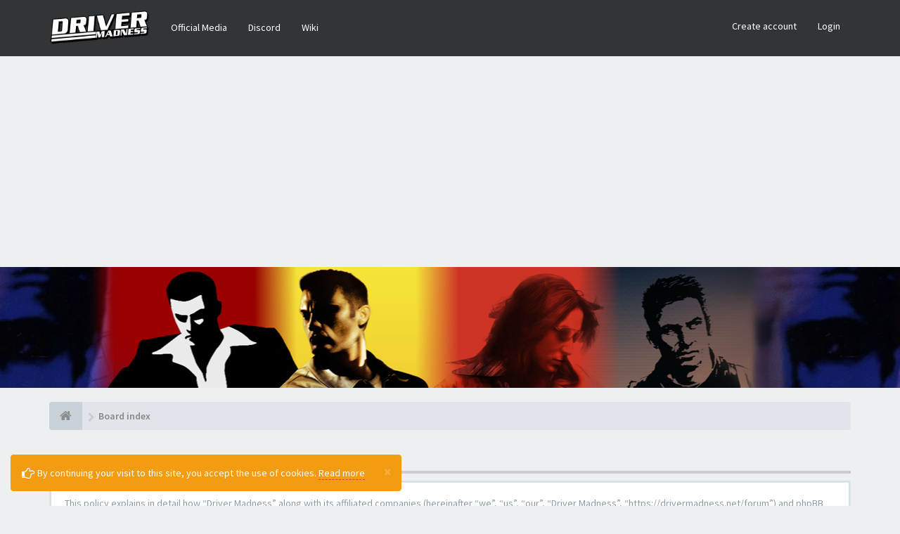

--- FILE ---
content_type: text/html; charset=UTF-8
request_url: https://drivermadness.net/forum/ucp.php?mode=privacy&sid=5dc0402432f05c7dbb88a4ea0db2cbff
body_size: 6978
content:
<!DOCTYPE html>
<html dir="ltr" lang="en-gb">
<head>
<meta charset="utf-8">
<meta name="viewport" content="width=device-width, initial-scale=1.0">
<meta name="designer" content="SiteSplat https://themeforest.net/user/themesplat/portfolio?ref=ThemeSplat">
<meta content="Driver Madness" property="og:site_name">
<meta name="Description" content="Where all the MADNESS comes alive!">





<!-- Place favicon.ico and apple-touch-icon.png in the root directory -->

<title>User Control Panel&nbsp;&#45;&nbsp;Privacy policy&nbsp;&#45;&nbsp;Driver Madness</title>
	<link rel="alternate" type="application/atom+xml" title="Feed - Driver Madness" href="/forum/feed?sid=a42a8acc1f675b7cd0cc2a992440a2d8">		<link rel="alternate" type="application/atom+xml" title="Feed - All forums" href="/forum/feed/forums?sid=a42a8acc1f675b7cd0cc2a992440a2d8">	<link rel="alternate" type="application/atom+xml" title="Feed - New Topics" href="/forum/feed/topics?sid=a42a8acc1f675b7cd0cc2a992440a2d8">	<link rel="alternate" type="application/atom+xml" title="Feed - Active Topics" href="/forum/feed/topics_active?sid=a42a8acc1f675b7cd0cc2a992440a2d8">	    

<!-- Fonts here below this comment -->
<link rel="stylesheet" href='//fonts.googleapis.com/css?family=Source+Sans+Pro:400,600'>
<link rel="stylesheet" href='//fonts.googleapis.com/css?family=Asap+Condensed:600'>

<!-- CSS files start here -->
<link rel="stylesheet" href="./styles/FLATBOOTS/theme/stylesheet.css">



	
		




<link href="./ext/sitesplat/bbgdpr/styles/FLATBOOTS/theme/gdpr.css?assets_version=143" rel="stylesheet" media="screen"/>
<link href="./ext/sitesplat/flatbootsminicms/styles/FLATBOOTS/theme/minicms.css?assets_version=143" rel="stylesheet" media="screen"/>
<link href="./ext/sitesplat/sidebar/styles/FLATBOOTS/theme/sidebar.css?assets_version=143" rel="stylesheet" media="screen"/>


<!-- Remove the conditional below to use the custom CSS without FLATBOOTS Mini CMS Extension -->
<link rel="stylesheet" href="./styles/FLATBOOTS/theme/custom.css">
<!-- CSS files stop here -->

<script>
var boardurl = 'https://drivermadness.net/forum/';
</script><script>
var boardurl = 'https://drivermadness.net/forum/';
</script>
<!-- magic dust -->
<!-- //cdnjs.cloudflare.com/ajax/libs/headjs/1.0.3/head.load.min.js -->
<script rel="preload" as="script" src="./styles/FLATBOOTS/theme/vendors/head.load.min.js"></script>

</head>
<body data-spy="scroll" data-target=".scrollspy" id="phpbb" class="section-ucp ltr ">
<div id="cookies-eu-banner" class="alert alert-warning alert-dismissible" role="alert">
	<button type="button" class="close" data-dismiss="alert" aria-label="Close" onclick="document.cookie = 'mad_cookie_sitesplat_bbgdpr_hide_cookie_notice=1;path=/';"><span aria-hidden="true">&times;</span></button>
	<i class="fa fa-hand-o-right fa-lg"></i>&nbsp;By continuing your visit to this site, you accept the use of cookies.
	<a href="/forum/privacy?sid=a42a8acc1f675b7cd0cc2a992440a2d8" id="cookies-eu-more" class="btn-link">Read more</a>&nbsp;&nbsp;
	</div>


 <header id="top" class="navbar navbar-inverse navbar-static-top flat-nav">
  <div class="container">
    <div class="navbar-header">
      <button data-target=".flat-nav-collapse" data-toggle="collapse" type="button" class="nav-tog lines-button x navbar-toggle neutro">
	   <span class="sr-only sr-nav">Toggle Navigation</span>
        <span class="lines"></span>
      </button>
	        	<a class="navbar-brand" href="./index.php?sid=a42a8acc1f675b7cd0cc2a992440a2d8"><img style="max-height: 60px; max-width:100%; margin-top: -20px;" class="img-responsive" src="./images/../ext/sitesplat/flatbootsminicms/images/logo/site_logo.gif" alt=""/></a>
          </div>
	        <!-- Main navigation block -->
<nav class="collapse navbar-collapse flat-nav-collapse" aria-label="Primary">
    
<ul class="nav navbar-nav navbar-nav-fancy">
		<li class="dropdown">
						 <a href="https://drivermadness.net/forum/bbdownloads/index.html">Official Media</a>
			 					</li>
		<li class="dropdown">
						 <a href="https://discord.gg/driver" target="_blank">Discord</a>
			 					</li>
		<li class="dropdown">
						 <a href="http://driver.wikia.com/wiki/Main_Page">Wiki</a>
			 					</li>
</ul>

<!-- Remove ext links -->
<!-- Remove ext links -->

    <ul class="nav navbar-nav navbar-right navbar-nav-fancy">
	    		<li><a href="./ucp.php?mode=register&amp;sid=a42a8acc1f675b7cd0cc2a992440a2d8">Create account</a></li>
	   	    			<li><a href="" data-toggle="modal" data-target="#modal-login" role="button" data-toggle="modal">Login</a></li>
			</ul>
		  
	</nav>    	
  </div>
 </header>
    <div class="search-input search-input-fullscreen hidden-xs">
	   <form method="get" id="search" action="./search.php?sid=a42a8acc1f675b7cd0cc2a992440a2d8">
		   <fieldset>
		   <input name="keywords" id="keywords" type="text" maxlength="128" title="Search for keywords" placeholder="Search" value="" autocomplete="off"/>
		   <div class="close">&times;</div>
		   <input type="hidden" name="sid" value="a42a8acc1f675b7cd0cc2a992440a2d8"/>

		   </fieldset> 
        </form> 
    </div>

		
     <div class="flat-header">
<div class="masthead"></div>
    <div class="wrapper-head">
	 <div class="container">
	 		 		<h1>⠀</h1>
       		<p>⠀</p>
	 	     </div>
	</div>
</div>    
<div class="container">
  <!-- start content -->
  <div id="content-forum">

    	<div class="breadcrumb-line clearfix">
		<ul class="breadcrumb" itemscope itemtype="https://schema.org/BreadcrumbList">
		        				   <li><a href="./index.php?sid=a42a8acc1f675b7cd0cc2a992440a2d8" aria-label="Board index"><span class="icon fa fa-home"></span></a></li>
		   		   <li itemtype="https://schema.org/ListItem" itemprop="itemListElement" itemscope><a href="./index.php?sid=a42a8acc1f675b7cd0cc2a992440a2d8" data-navbar-reference="index" itemprop="item"><span itemprop="name">Board index</span></a><meta itemprop="position" content="1"/></li>
		    
		
		   
		</ul>
				  
	</div>
    	
	<div id="page-body">
	
		
    	 <div class="side-segment"><h3>Driver Madness&nbsp;&#45;&nbsp;Privacy policy</h3></div>
	<div class="well">
		<p>This policy explains in detail how “Driver Madness” along with its affiliated companies (hereinafter “we”, “us”, “our”, “Driver Madness”, “https://drivermadness.net/forum”) and phpBB (hereinafter “they”, “them”, “their”, “phpBB software”, “www.phpbb.com”, “phpBB Limited”, “phpBB Teams”) use any information collected during any session of usage by you (hereinafter “your information”).
	<br><br>
	Your information is collected via two ways. Firstly, by browsing “Driver Madness” will cause the phpBB software to create a number of cookies, which are small text files that are downloaded on to your computer’s web browser temporary files. The first two cookies just contain a user identifier (hereinafter “user-id”) and an anonymous session identifier (hereinafter “session-id”), automatically assigned to you by the phpBB software. A third cookie will be created once you have browsed topics within “Driver Madness” and is used to store which topics have been read, thereby improving your user experience.
	<br><br>
	We may also create cookies external to the phpBB software whilst browsing “Driver Madness”, though these are outside the scope of this document which is intended to only cover the pages created by the phpBB software. The second way in which we collect your information is by what you submit to us. This can be, and is not limited to: posting as an anonymous user (hereinafter “anonymous posts”), registering on “Driver Madness” (hereinafter “your account”) and posts submitted by you after registration and whilst logged in (hereinafter “your posts”).
	<br><br>
	Your account will at a bare minimum contain a uniquely identifiable name (hereinafter “your user name”), a personal password used for logging into your account (hereinafter “your password”) and a personal, valid email address (hereinafter “your email”). Your information for your account at “Driver Madness” is protected by data-protection laws applicable in the country that hosts us. Any information beyond your user name, your password, and your email address required by “Driver Madness” during the registration process is either mandatory or optional, at the discretion of “Driver Madness”. In all cases, you have the option of what information in your account is publicly displayed. Furthermore, within your account, you have the option to opt-in or opt-out of automatically generated emails from the phpBB software.
	<br><br>
	Your password is ciphered (a one-way hash) so that it is secure. However, it is recommended that you do not reuse the same password across a number of different websites. Your password is the means of accessing your account at “Driver Madness”, so please guard it carefully and under no circumstance will anyone affiliated with “Driver Madness”, phpBB or another 3rd party, legitimately ask you for your password. Should you forget your password for your account, you can use the “I forgot my password” feature provided by the phpBB software. This process will ask you to submit your user name and your email, then the phpBB software will generate a new password to reclaim your account.
	</p>
	</div>

	</div> <!-- page-body id in header -->
  </div> <!-- content-forum in header -->
 </div> <!-- container in header -->



	<section class="section-page">
        <div id="rtblock" class="container">
            <div class="row text-center" id="fltl">
			<div class="col-md-3 col-sm-6">
			<div class="panel panel-post">
				<div class="blog-meta">
				 <time datetime="2026-01-02" class="entry-date">
					<span class="day">02</span>
					<span class="month">Jan</span>
				 </time>
				</div>
				<div class="title">
				 <header class="entry-header">
				  <h6 class="inverse-font"><a title="" href="./viewtopic.php?f=86&amp;t=5712&amp;sid=a42a8acc1f675b7cd0cc2a992440a2d8">DRIV3R PC – Vehicle Speed and Balance Pack (mod and tutorials)</a></h6>
					<div class="entry-meta">
					 <span class="jp-views"><img class=" avatar" src="//secure.gravatar.com/avatar/bbbae7d19d4c6efc6ac7bcee08b29725?d=identicon&amp;s=200" width="200" height="200" alt="User avatar"/>&nbsp;&#45;&nbsp;By&nbsp;thiagokc1</span>
					</div>
				 </header>
				</div>
				<div class="content-post">
				  <p> ABOUT 

I&rsquo;m sharing a mod that rebalances v&#91;&hellip;&#93;</p>  
				</div>
				<div class="panel-bottom">
				 <a title="" class="btn btn-xs btn-block" href="./viewtopic.php?p=66217&amp;sid=a42a8acc1f675b7cd0cc2a992440a2d8#p66217">READ MORE</a>
				</div>               
			</div>
		</div>
			<div class="col-md-3 col-sm-6">
			<div class="panel panel-post">
				<div class="blog-meta">
				 <time datetime="2026-01-01" class="entry-date">
					<span class="day">01</span>
					<span class="month">Jan</span>
				 </time>
				</div>
				<div class="title">
				 <header class="entry-header">
				  <h6 class="inverse-font"><a title="" href="./viewtopic.php?f=6&amp;t=5711&amp;sid=a42a8acc1f675b7cd0cc2a992440a2d8">CRITICAL CRASH BEHAVIOR (DRIV3R GAME BUG/GLITCH)</a></h6>
					<div class="entry-meta">
					 <span class="jp-views"><img class=" avatar" src="//secure.gravatar.com/avatar/bbbae7d19d4c6efc6ac7bcee08b29725?d=identicon&amp;s=200" width="200" height="200" alt="User avatar"/>&nbsp;&#45;&nbsp;By&nbsp;thiagokc1</span>
					</div>
				 </header>
				</div>
				<div class="content-post">
				  <p> 
Did try to check for the &amp;quot;area watch&am&#91;&hellip;&#93;</p>  
				</div>
				<div class="panel-bottom">
				 <a title="" class="btn btn-xs btn-block" href="./viewtopic.php?p=66216&amp;sid=a42a8acc1f675b7cd0cc2a992440a2d8#p66216">READ MORE</a>
				</div>               
			</div>
		</div>
			<div class="col-md-3 col-sm-6">
			<div class="panel panel-post">
				<div class="blog-meta">
				 <time datetime="2025-12-27" class="entry-date">
					<span class="day">27</span>
					<span class="month">Dec</span>
				 </time>
				</div>
				<div class="title">
				 <header class="entry-header">
				  <h6 class="inverse-font"><a title="" href="./viewtopic.php?f=6&amp;t=4402&amp;sid=a42a8acc1f675b7cd0cc2a992440a2d8">Driv3r Bug List Updated (December 27 2018)</a></h6>
					<div class="entry-meta">
					 <span class="jp-views"><img src="./styles/FLATBOOTS/theme/images/user4.png" alt="No avatar">&nbsp;&#45;&nbsp;By&nbsp;Driv3r fan</span>
					</div>
				 </header>
				</div>
				<div class="content-post">
				  <p>Also sometimes when you hit a cop car and it goes &#91;&hellip;&#93;</p>  
				</div>
				<div class="panel-bottom">
				 <a title="" class="btn btn-xs btn-block" href="./viewtopic.php?p=66213&amp;sid=a42a8acc1f675b7cd0cc2a992440a2d8#p66213">READ MORE</a>
				</div>               
			</div>
		</div>
			<div class="col-md-3 col-sm-6">
			<div class="panel panel-post">
				<div class="blog-meta">
				 <time datetime="2025-12-09" class="entry-date">
					<span class="day">09</span>
					<span class="month">Dec</span>
				 </time>
				</div>
				<div class="title">
				 <header class="entry-header">
				  <h6 class="inverse-font"><a title="" href="./viewtopic.php?f=79&amp;t=5710&amp;sid=a42a8acc1f675b7cd0cc2a992440a2d8">DRIVER 2 (REDRIVER 2) VEHICLE DAMAGE &amp; IMPACT REBALANCE (EXPERIMENTAL MOD)</a></h6>
					<div class="entry-meta">
					 <span class="jp-views"><img class=" avatar" src="//secure.gravatar.com/avatar/bbbae7d19d4c6efc6ac7bcee08b29725?d=identicon&amp;s=200" width="200" height="200" alt="User avatar"/>&nbsp;&#45;&nbsp;By&nbsp;thiagokc1</span>
					</div>
				 </header>
				</div>
				<div class="content-post">
				  <p>Driver 2 &ndash; Vehicle Damage &amp;amp; Impact R&#91;&hellip;&#93;</p>  
				</div>
				<div class="panel-bottom">
				 <a title="" class="btn btn-xs btn-block" href="./viewtopic.php?p=66211&amp;sid=a42a8acc1f675b7cd0cc2a992440a2d8#p66211">READ MORE</a>
				</div>               
			</div>
		</div>
		
</div>

<div id="rtbtnrow" class="row text-center">
	<div class="col-md-12">
	  <a class="rtbutton btn btn-default btn-block btn-lazy" href="javascript:void(0)">VIEW MORE TOPICS</a>
	</div>
</div>
        </div>
    </section>

<div class="clearfix text-center"><script async src="//pagead2.googlesyndication.com/pagead/js/adsbygoogle.js"></script>
<!-- Dm New -->
<ins class="adsbygoogle" style="display:block" data-ad-client="ca-pub-5709753585899518" data-ad-slot="8730907245" data-ad-format="auto"></ins>
<script>
(adsbygoogle = window.adsbygoogle || []).push({});
</script></div>	
           
	
				<section class="section-pre-footer">
		<div class="container center">
			<div class="row">
				<div class="col-sm-5 twitter">
					<div class="thumb"><i class="fa fa-paw"></i></div>
					<div class="text">
						<h3>About us</h3>
						<p>Driver Madness is the world's largest fan-site for the game series Driver, created by Reflections. Come and join us if you would like to talk about the game series, or any game, or even if you just want to chat!</p>
					</div>
				</div>
				<div class="col-sm-5 col-sm-offset-2 twitter">
					<div class="thumb"><i class="fa fa-twitter"></i></div>
					<div class="text">
						<h3><a href="https://twitter.com/drivermadness">Join us on Twitter&nbsp;<small>@drivermadness</small></a></h3>
						 <div id="twitter-feed"></div>
					</div>
				</div>
			</div>
		</div>
		 <div class="section-bg"></div>
	</section>
	    
	<footer class="burned-asphalt"> <!-- Footer block -->
		<div class="midnight-" id="sub-footer">
			<div class="container">

				<div class="row bottomLinks">
					<div class="col-sm-6 sm-direction">
					 <nav>
												<ul class="list-inline footer-nav">
					<li><a href="./ucp.php?mode=privacy&amp;sid=a42a8acc1f675b7cd0cc2a992440a2d8"><i class=""></i> Privacy</a></li>
					<li><a href="./ucp.php?mode=terms&amp;sid=a42a8acc1f675b7cd0cc2a992440a2d8"><i class=""></i> Terms</a></li>
			</ul>
						
					 </nav>
					</div>
						
					<div class="col-sm-6 sm-direction">	
						<div class="clearfix socialbar">
															<div class="social-network">
					<a class="facebook-color" title="Facebook" data-original-title="" href="https://www.facebook.com/drivermadness/" target="_blank"><i class="fa fa-facebook"></i></a>
					<a class="twitter-color" title="Twitter" data-original-title="" href="https://twitter.com/drivermadness" target="_blank"><i class="fa fa-twitter"></i></a>
					<a class="rss-color" title="rss" data-original-title="" href="/forum/feed?sid=a42a8acc1f675b7cd0cc2a992440a2d8" target="_blank"><i class="fa fa-rss"></i></a>
			</div>
							
						</div>
					</div>	
				</div>
				
                <div class="row">				
					<div class="col-sm-6 sm-direction">
					 <p class="copyrights">
					  						<small>Powered By <a href="https://www.phpbb.com/" title="Forum Software &copy; phpBB&reg; Group" target="_blank" rel="noopener">phpBB</a> and <a href="https://sitesplat.com/" title="SiteSplat Premium Themes and Extensions" target="_blank" rel="noopener">SiteSplat</a>, handcrafted with <i class="fa fa-heart text-flatboots-red"></i> and <i class="fa fa-coffee"></i></small> - <i class="fa fa-empire"></i> <i class="fa fa-rebel"></i></br>
						<small>&copy Driver Madness 2006-2026.</small>
					  					 </p>
					</div>
					
					<div class="col-sm-6 sm-direction">
					  <p class="debug-output">
					  						<small>&#45;&nbsp;All times are <span title="Australia/Adelaide">UTC+10:30</span>&nbsp;&#45;</small>
					  												<!-- FLATBOOTS_VERSION -->
					  </p>
					</div>
				</div>	

			</div>
		</div>
	</footer>

<a id="totop" class="top-flat" href="" onclick="return false;" style="display:none;" aria-label="to-top"></a>

<div class="hidden"></div> 

<!-- injected via core and ajax JS for the return confirmation actions -->
   <div id="page-footer">
	<div id="darkenwrapper" data-ajax-error-title="AJAX error" data-ajax-error-text="Something went wrong when processing your request." data-ajax-error-text-abort="User aborted request." data-ajax-error-text-timeout="Your request timed out; please try again." data-ajax-error-text-parsererror="Something went wrong with the request and the server returned an invalid reply.">
		<div id="darken">&nbsp;</div>
	</div>

	<div id="phpbb_alert" class="alert alert-default phpbb_alert" data-l-err="Error" data-l-timeout-processing-req="Request timed out.">
		<button type="button" class="close alert_close" data-dismiss="alert"><span class="awe-remove-circle"></span></button>
		<h3 class="alert_title">&nbsp;</h3>
		 <p class="alert_text"></p>
	</div>
	
	<div id="phpbb_confirm" class="alert alert-default phpbb_alert">
		<button type="button" class="close alert_close" data-dismiss="alert"><span class="awe-remove-circle"></span></button>
		<div class="alert_text"></div>
	</div>
  </div>	
<!-- injected via core and ajax JS for the return confirmation actions -->


		<div class="modal fade" id="modal-login" tabindex="-1" role="dialog" aria-hidden="true">
			<div class="modal-dialog">
				<div class="modal-content">
					<div class="modal-header">
						<button type="button" class="close" data-dismiss="modal" aria-hidden="true"><span class="awe-remove-circle"></span></button>
						<h3 class="modal-title">Driver Madness&nbsp;Login</h3>
					</div>
					<div class="modal-body">
						<form method="post" action="./ucp.php?mode=login&amp;sid=a42a8acc1f675b7cd0cc2a992440a2d8">
							<fieldset>
								<label for="username" class="control-label">Username:</label>
								<div class="input-icon left">
									<i class="fa fa-user"></i>
									<input class="form-control" type="text" name="username" id="username" placeholder="Username">
								</div>

								<label for="password" class="control-label">Password:</label>
								<div class="input-icon left">
									<i class="fa fa-key"></i>
									<input class="form-control" type="password" name="password" id="password" placeholder="Password">
								</div>
																	<div class="controls controls-row">
										<div class="radio"><input type="checkbox" name="autologin" id="autologin-pop"><label for="autologin-pop">Remember me</label></div>
									</div>
																<button type="submit" class="btn btn-default" id="load" name="login" value="Login" data-loading-text="Logging-in... <i class='fa fa-spin fa-spinner fa-lg icon-white'></i>">Login</button>
								<input type="hidden" name="redirect" value="./ucp.php?mode=privacy&amp;sid=a42a8acc1f675b7cd0cc2a992440a2d8"/>
<input type="hidden" name="creation_time" value="1768765487"/>
<input type="hidden" name="form_token" value="95f29cc672e4460b081636063896ac3312c97a73"/>

							</fieldset>
						</form> 
												<div class="panel-login panel-login-modal">
                            <div class="clearfix oauth-content">
<div class="signin-text">
	<span>OR</span>
</div> 
  <ul class="list-inline oauth-list-btns text-center"> 
			<li><a href="https://drivermadness.net/forum/ucp.php?mode=login&login=external&oauth_service=steam" class="btn btn-default">Steam</a></li>
	  </ul>
</div>
						</div>	
                        					</div>
					<div class="modal-footer">
					</div>
				</div><!-- /.modal-content -->
			</div><!-- /.modal-dialog -->
		</div><!-- /.modal -->

<script>
// this loads jquery asynchronously & in parallel
head.load("./styles/FLATBOOTS/theme/vendors/jquery-1.12.4.min.js", "./styles/FLATBOOTS/theme/vendors/bootstrap/336/js/bootstrap.min.js", "./styles/FLATBOOTS/theme/vendors/forum_fn.min.js");
</script>

<!-- we use this event to load the JS scripts properly via the extension system -->
<script>
(function($) {  // Avoid conflicts with other libraries

'use strict';

	phpbb.addAjaxCallback('reporttosfs', function(data) {
		if (data.postid !== "undefined") {
			$('#sfs' + data.postid).hide();
			phpbb.closeDarkenWrapper(5000);
		}
	});

})(jQuery);
</script><script>
var start = 4;
</script>


<!-- injected via a module or an include -->
<script>
// some function that depends on bootstrap and jquery
head.ready(function () {
	$('.footable').footable();$(".selectpicker").selectpicker();$(".selectpicker").tooltip("disable");var totop=$("#totop");totop.click(function(){$("html, body").stop(true,true).animate({scrollTop:0},500);return false});$(window).scroll(function(){if($(this).scrollTop()>600){totop.fadeIn()}else{totop.fadeOut()}});$("button[data-loading-text], input[data-loading-text], .btn-load").click(function(){var e=$(this);e.button("loading");setTimeout(function(){e.button("reset")},3e3)});
	$("input").iCheck({checkboxClass:"icheckbox_flat-aero",radioClass:"iradio_flat-aero"});$(".btn-search").click(function(){$(".search-input").toggleClass("open").find("input").focus()});$(".close").click(function(){$(this).prev("input").val("").parents(".search-input").removeClass("open")});$(".nav-tog").click(function(){if($(this).hasClass("neutro")){$(this).removeClass("neutro").addClass("open")}else{$(this).removeClass("open").addClass("neutro")}});
	$('input[data-reset-on-edit]').on('keyup', function() {$(this.getAttribute('data-reset-on-edit')).val('');});
	$('a').tooltip({trigger : 'hover',container: 'body'})
    $('#notification_list_button').click(function(){setTimeout(function(){$(".nano").nanoScroller();},0);});	
});
head.ready(function(){!function(n){n(".oauth-content ul > li").each(function(){var i=n(this).find("a").text();n(this).find("a").prepend('<i class="'+i+'"></i>')})}(jQuery)});
// some function that depends on bootstrap and jquery
head.load("./styles/FLATBOOTS/theme/vendors/twitterFetcher.min.js");
head.ready("twitterFetcher.min.js",function(e){var e={profile:{screenName:"drivermadness"},domId:"twitter-feed",maxTweets:1,showUser:!1,useEmoji:1,showImages:!0,enableLinks:!0};twitterFetcher.fetch(e)});
</script>

<!-- injected via a module or an include -->

<script src="./ext/sitesplat/fltl/styles/FLATBOOTS/template/js/fltl.js?assets_version=143"></script>



<script>const sitesplat_board_url = 'https://drivermadness.net/forum/';</script><script>
var gdpr_dd_running = false;
function set_gdpr_dd(e, elem) {
	e.preventDefault();

	if (gdpr_dd_running) {
		return;
	}

	gdpr_dd_running = true;
	var gdpr_dd = new XMLHttpRequest();
	gdpr_dd.onreadystatechange = function() {
		if (gdpr_dd.readyState == 4 && gdpr_dd.status == 200) {
			window.location.reload();
		}
		else if (gdpr_dd.readyState == 4) {
			alert('An error occurred. Please try again later');
			gdpr_dd_running = false;
		}
	};

	gdpr_dd.open('GET', elem.href, true);
	gdpr_dd.setRequestHeader('X-Requested-With', 'XMLHttpRequest');
	gdpr_dd.send();
}

var gdpr_dd_ajax = document.querySelectorAll('.gdpr-dd-ajax');
if (gdpr_dd_ajax) {
	gdpr_dd_ajax.forEach(function(elem) {
		elem.onclick = function(e) {set_gdpr_dd(e, this);};
	});
}
</script>


<!-- Google Analytics here -->

</body>
</html>

--- FILE ---
content_type: text/html; charset=utf-8
request_url: https://www.google.com/recaptcha/api2/aframe
body_size: 251
content:
<!DOCTYPE HTML><html><head><meta http-equiv="content-type" content="text/html; charset=UTF-8"></head><body><script nonce="pnVMCK53CKp4_Br_aM4Ktw">/** Anti-fraud and anti-abuse applications only. See google.com/recaptcha */ try{var clients={'sodar':'https://pagead2.googlesyndication.com/pagead/sodar?'};window.addEventListener("message",function(a){try{if(a.source===window.parent){var b=JSON.parse(a.data);var c=clients[b['id']];if(c){var d=document.createElement('img');d.src=c+b['params']+'&rc='+(localStorage.getItem("rc::a")?sessionStorage.getItem("rc::b"):"");window.document.body.appendChild(d);sessionStorage.setItem("rc::e",parseInt(sessionStorage.getItem("rc::e")||0)+1);localStorage.setItem("rc::h",'1768765489622');}}}catch(b){}});window.parent.postMessage("_grecaptcha_ready", "*");}catch(b){}</script></body></html>